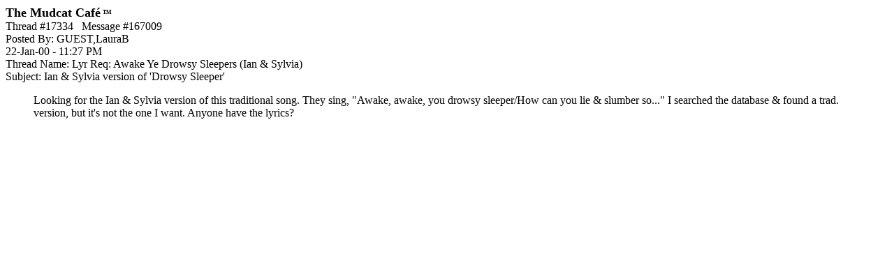

--- FILE ---
content_type: text/html; charset=utf-8
request_url: https://www.google.com/recaptcha/api2/aframe
body_size: 267
content:
<!DOCTYPE HTML><html><head><meta http-equiv="content-type" content="text/html; charset=UTF-8"></head><body><script nonce="UQ9EDlLntihgPJO9ZTLYYA">/** Anti-fraud and anti-abuse applications only. See google.com/recaptcha */ try{var clients={'sodar':'https://pagead2.googlesyndication.com/pagead/sodar?'};window.addEventListener("message",function(a){try{if(a.source===window.parent){var b=JSON.parse(a.data);var c=clients[b['id']];if(c){var d=document.createElement('img');d.src=c+b['params']+'&rc='+(localStorage.getItem("rc::a")?sessionStorage.getItem("rc::b"):"");window.document.body.appendChild(d);sessionStorage.setItem("rc::e",parseInt(sessionStorage.getItem("rc::e")||0)+1);localStorage.setItem("rc::h",'1768394672797');}}}catch(b){}});window.parent.postMessage("_grecaptcha_ready", "*");}catch(b){}</script></body></html>